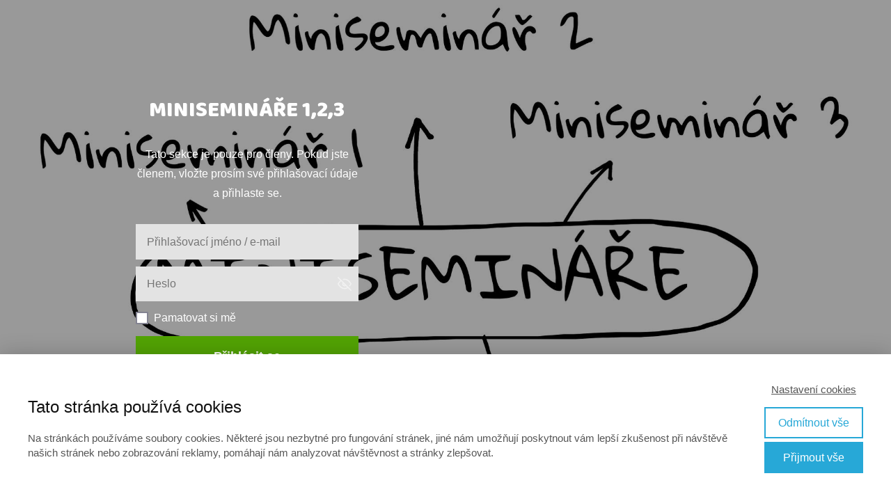

--- FILE ---
content_type: text/css
request_url: https://lipsi.cz/wp-content/themes/mioweb3/modules/member/css/content.css?ver=1768382337
body_size: 4640
content:
.member_section_page .ve-header-type1 .header_nav_container {
	padding-right: 60px;
}

.member_section_page .ve-header-type1 #mobile_nav {
	margin-right: 50px;
}

#profile_but {
	background: #000;
	float: right;
	height: 36px;
	width: 37px;
	margin-left: 20px;
}

#member_user_avatar {
	padding: 3px;
	width: 30px;
	height: 30px;
	background: #000;
	line-height: 0;
	display: block;
	position: absolute;
	right: 0;
	top: 50%;
	margin-top: -18px;
	z-index: 11;
}

#member_user_menu {
	padding: 8px 10px;
	width: 220px;
	background: #000;
	font-size: 13px;
	line-height: 1.4em;
	position: absolute;
	right: -4px;
	top: -4px;
	color: #e1e1e1;
	z-index: 4;
}

.member_user_menu_close #member_user_menu {
	display: none;
}

.member_user_menu_open img {
	position: absolute;
	top: 3px;
	left: 3px;
	z-index: 5;
}

#member_user_menu .member_user_name {
	font-size: 13px;
	padding: 6px 40px 12px 8px;
	border-bottom: 1px solid #242424;
}

#member_user_menu a {
	color: #9c9c9c;
	text-decoration: none;
	display: block;
}

#member_user_menu a:hover {
	color: #e1e1e1;
}

#member_user_menu .member_user_sections {
	padding: 16px 8px 0;
	border-top: 1px solid #242424;
}

#member_user_menu ul {
	padding: 12px 8px;
}

#member_user_menu ul li {
	padding: 4px 0;
}

#member_user_menu .member_time_limited {
	padding: 8px;
	border-top: 1px solid #242424;
	color: #9c9c9c;
	text-align: left;
}

#member_user_menu .member_time_limited small {
	font-size: 10px;
	display: inline-block;
	padding-top: 3px;
}

#member_user_menu .member_time_limited a {
	color: #fff;
	background: #ca002b;
	display: inline-block;
	float: right;
	font-size: 10px;
	font-weight: 400;
	-moz-border-radius: 20px;
	-webkit-border-radius: 20px;
	-khtml-border-radius: 20px;
	border-radius: 20px;
}

#member_user_menu .member_time_limited a:hover {
	background: #a90024;
}

/* profile edit */

#mw_member_profile_overlay,
.mw_member_profile_overlay {
	position: fixed;
	top: 0; left: 0; right: 0; bottom: 0;
	background: rgba(0, 0, 0, .6);
	z-index: 9998;
	opacity: 0;
	pointer-events: none;
	transition: opacity 0.15s ease-in-out;
}

#mw_member_profile_overlay.visible,
.mw_member_profile_overlay.visible {
	opacity: 1;
	pointer-events: auto;
}

#mw_member_profile_modal,
.mw_member_profile_modal {
	position: fixed;
	top: 1%;
	left: 1%;
	right: 1%;
	bottom: 1%;
	background: #fff;
	border-radius: 10px;
	z-index: 9999;
	display: flex;
	flex-direction: column;
	overflow: hidden;
	transition: opacity 0.15s ease-in-out;
	opacity: 0;
	pointer-events: none;
}

#mw_member_profile_modal.visible,
.mw_member_profile_modal.visible {
	opacity: 1;
	pointer-events: auto;
}

.mw_member_profile_menu_container {
	width: 250px;
	min-width: 200px;
	overflow: hidden;
	border-right: 1px solid #e0e0e0;
}

.mw_member_profile_menu_container.loading {
	pointer-events: none;
}

.mw_member_profile_wrapper {
	display: flex;
	flex: 1;
	overflow: hidden;
	padding: 3px;
	position: relative;
}

.mw_member_profile_menu {
	width: 100%;
	overflow-y: auto;
}

.mw_member_profile_menu ul { margin: 0; padding-top: 40px; padding-left: 40px; list-style: none; }

.mw_member_profile_menu li { padding-bottom: 6px; }

.mw_member_profile_menu a { color: #111; text-decoration: none; display: block; }

.mw_member_profile_menu li.active a,
.mw_member_profile_menu li.active a:hover {
	font-weight: bold;
	color: #111;
}

.mw_member_profile_form,
.mw_member_message_container {
	max-width: 600px;
}

.mw_member_profile_content {
	flex: 1;
	padding: 40px;
	overflow-y: auto;
	position: relative;
	transition: opacity 0.15s ease-out;
}

.mw_member_profile_content_inner {
	width: 100%;
	height: 100%;
}

.mw_member_fade_in {
	opacity: 0;
	transition: opacity 0.15s ease-in-out;
}

.mw_member_fade_in_visible {
	opacity: 1;
}

.mw_member_profile_content.initial-load {
	opacity: 0.5;
}

#mw_member_close_profile_modal {
	position: absolute;
	top: 10px;
	right: 10px;
	width: 22px;
	height: 22px;
	cursor: pointer;
	z-index: 10000;
	display: flex;
	align-items: center;
	justify-content: center;
}

#mw_member_close_profile_modal::before,
#mw_member_close_profile_modal::after {
	content: '';
	position: absolute;
	width: 16px;
	height: 2px;
	background-color: #888;
	transition: background-color 0.15s ease;
}

#mw_member_close_profile_modal::before {
	transform: rotate(45deg);
}

#mw_member_close_profile_modal::after {
	transform: rotate(-45deg);
}

#mw_member_close_profile_modal:hover::before,
#mw_member_close_profile_modal:hover::after {
	background-color: #111;
}

.mw_member_profile_content.loading {
	min-height: 100px;
	pointer-events: none;
}

.mw_member_profile_content::before {
	content: '';
	position: absolute;
	top: 0;
	left: 0;
	width: 100%;
	height: 100%;
	background-color: white;
	opacity: 0;
	z-index: 5;
	pointer-events: none;
}

@keyframes mwSpinner {
	0% { transform: rotate(0deg); }
	100% { transform: rotate(360deg); }
}

.mw_member_profile_content.loading::before {
	opacity: 0.5;
	transition: opacity 0.1s ease-in;
	width: 100%;
	height: 300%;
	max-height: 3000px;
	background-color: white;
}

.mw_member_profile_content.loading::after {
	content: '';
	position: absolute;
	top: 50%;
	left: 50%;
	width: 30px;
	height: 30px;
	margin: -15px 0 0 -15px;
	border: 3px solid rgba(200, 200, 200, 0.3);
	border-top-color: #27a8d7;
	border-radius: 50%;
	animation: mwSpinner 0.8s linear infinite;
	z-index: 20;
}

@media (max-width: 969px) {
	#mw_member_profile_modal { top: 0; left: 0; right: 0; bottom: 0; border-radius: 0; }

	.mw_member_profile_menu_container { width: 180px; }

	#mw_member_close_profile_modal {
		right: 8px;
		top: 8px;
		width: 44px;
		height: 44px;
	}

	#mw_member_profile_overlay.visible,
	.mw_member_profile_overlay.visible {
		opacity: 0;
	}
}

@media (max-width: 767px) {
	.mw_member_profile_wrapper { flex-direction: column; }

	#mw_member_close_profile_modal {
		right: 2px;
		top: 7px;
		width: 44px;
		height: 44px;
	}

	.mw_member_profile_menu_container {
		width: 100%;
		max-width: calc(100% - 40px);
		position: relative;
		border-right: none;
	}

	.mw_member_profile_menu_container::after {
		content: '';
		position: absolute;
		right: 0;
		top: 0;
		height: 100%;
		width: 40px;
		pointer-events: none;
		background: linear-gradient(to right, rgba(255,255,255,0), rgba(255,255,255,1));
		z-index: 1;
	}

	.mw_member_profile_menu {
		width: 100%;
		border-right: none;
		border-bottom: 1px solid #e0e0e0;
		display: flex;
		overflow-x: auto;
	}

	.mw_member_profile_menu ul { display: flex; padding: 0; padding-right: 20px; }

	.mw_member_profile_menu li { flex: 1; text-align: center; white-space: nowrap; padding: 12px 10px; }
}

.mw_member_error,
.mw_member_success {
	padding: 15px;
	margin-bottom: 20px;
	border-radius: 4px;
	font-size: 14px;
}

.mw_member_error {
	background-color: #ffeeee;
	color: #cc0000;
	border: 1px solid #ffcccc;
}

.mw_member_success {
	background-color: #eeffee;
	color: #006600;
	border: 1px solid #ccffcc;
}

#member_profile {
	z-index: 999;
	font-size: 14px;
	line-height: 22px;
}

#member_profile_background {
	opacity: 0.8;
	background-color: #000000;
	bottom: 0;
	left: 0;
	position: fixed;
	right: 0;
	top: 0;
	z-index: 100;
	display: none;
}

#member_profile h2 {
	padding-bottom: 15px;
	font-size: 20px;
}

#member_profile form h2 {
	margin-top: 20px;
}

.member_profile_row {
	padding-bottom: 10px;
}

.member_profile_row label, .member_profile_row .label {
	display: block;
	font-size: 13px;
	color: #888;
	padding-bottom: 4px;
	padding-left: 2px;
}

.member_profile_row input.text,
.member_profile_row .noinput,
.member_profile_row textarea {
	background: #ededed;
	padding: 12px;
	border: 0;
	width: 100%;
	font-size: 15px;
	color: #333;
	-moz-box-sizing: border-box;
	-webkit-box-sizing: border-box;
	box-sizing: border-box;
}

.member_profile_row .noinput {
	color: #888;
	display: block;
	cursor: default;
}

.member_profile_row .description {
	color: #aaa;
	font-size: 12px;
	font-style: italic;
}

.member_profile_button_row {
	text-align: center;
	padding-top: 15px;
}

.member_profile_avatar_row img {
	float: left;
	margin-right: 15px;
}

.member_profile_avatar_row small {
	font-size: 11px;
	line-height: 14px;
	color: #888;
	display: block;
}

.member_profile_button {
	border: 0;
	color: #fff;
	background: #222;
	padding: 12px 26px;
	font-size: 18px;
	font-weight: bold;
	cursor: pointer;
	-webkit-appearance: none;
	-moz-appearance: none;	appearance: none;
	margin-top: 16px;
}

.member_profile_button:hover {
	background: #000;
}

/* Member pages element
**************************************************************************** */
.mw_member_lessons .mw_element_item_image_hover_content,
.mw_member_month_lessons .mw_element_item_image_hover_content {
	width: 100%;
}

.mw_member_item_noacess_info {
	display: none;
	font-size: 13px;
}

.mw_member_item_noacess_info p {
	display: block;
	color: #fff;
}

.mw_member_item_noacess_footer_info {
	line-height: 18px;
	padding: 20px;
	background: rgba(0,0,0,0.9);
	position: absolute;
	top: 0;
	left: 0;
	right: 0;
	bottom: 0;
	text-align: center;
	display: none;
	color: #eee;
}
.mw_element_item:hover .mw_member_item_noacess_footer_info {
	display: flex;
	justify-content: center;
	align-items: center;
	flex-flow: column;
	gap: 10px;
}
.mw_element_items_style_6 .mw_element_item:hover .mw_member_item_noacess_footer_info {
	flex-flow: row;
}

.mw_member_item_noacess_footer_info svg {
	width: 15px;
	height: 15px;
	fill: currentColor;
}
.mw_member_item_noacess_footer_info p {
	font-size: 13px;
	display: inline-block;
}
.mw_member_item_noacess_footer_info i {
	display: inline-block;
	padding-right: 8px;
}

.mw_member_noacess_but {
	background: #fff;
	font-size: 13px;
	height: 29px;
	line-height: 29px;
	color: #111 !important;
	padding: 0 12px 0 30px;
	display: inline-block;
	position: relative;
	margin-top: 10px;
	text-decoration: none;
	-moz-border-radius: 29px;
	-webkit-border-radius: 29px;
	-khtml-border-radius: 29px;
	border-radius: 29px;
}
.mw_member_item_noacess_footer_info .mw_member_noacess_but {
	margin-top: 0;
}

.mw_member_noacess_but svg {
	width: 13px;
	height: 13px;
	position: absolute;
	top: 7px;
	left: 10px;
	fill: #111;
}

.mw_member_pages_list_info_text {
	display: none;
	font-size: 14px;
	line-height: 22px;
	font-weight: normal;
}

.mw_member_noaccess_info_icon {
	width: 50%;
	height: 50%;
	max-width: 60px;
	max-height: 60px;
	border: 2px solid rgba(255, 255, 255, 0.4);
	margin: 10px auto;
	-moz-border-radius: 180px;
	-webkit-border-radius: 180px;
	-khtml-border-radius: 180px;
	border-radius: 180px;
}

.mw_member_noaccess_info_icon i {
	width: 100%;
	padding-bottom: 100%;
	position: relative;
	display: block;
	height: 0;
}

.mw_member_noaccess_info_icon svg {
	width: 50%;
	height: 50%;
	fill: rgba(255, 255, 255, 0.4);
	position: absolute;
	top: 25%;
	left: 25%;
}

.mw_member_noaccess_title_icon {
	display: inline-block;
	opacity: 0.4;
	padding-right: 0.3em;
}

.mw_member_noaccess_title_icon svg {
	fill: currentColor;
	width: 1em;
	height: 1em;
}

.mw_member_item_noaccess:hover .mw_element_item_image_hover h3,
.mw_member_item_noaccess:hover .mw_member_noaccess_info_icon,
.mw_member_item_noaccess:hover .mw_element_item_image_hover .mw_element_item_subtitle,
.mw_element_items_style_5 .mw_member_item_noaccess:hover .mw_element_item_title {
	display: none;
}

.mw_element_item:hover .mw_member_item_noacess_info {
	display: block;
}

/* progress */
.mw_member_page_item_progress_container {
	height: 5px;
	background: rgba(0, 0, 0, 0.2);
	position: relative;
	margin-top: -5px;
	z-index: 2;
}

.mw_element_item_content .mw_member_page_item_progress_container {
	position: absolute;
	bottom: 0;
	right: 0;
	margin-top: 0;
	left: 0;
}

.mw_member_page_item_progress {
	height: 5px;
}

.mw_member_page_item_progress_finished {
	width: 11px;
	height: 11px;
	padding: 5px;
	position: absolute;
	top: -8px;
	right: -2px;
	-moz-border-radius: 20px;
	-webkit-border-radius: 20px;
	-khtml-border-radius: 20px;
	border-radius: 20px;
	line-height: 0;
}

.mw_member_page_item_progress_finished svg {
	fill: #fff;
	width: 11px;
	height: 11px;
}

/* archive */

.mw_element_months_nav {
	background: #fff;
	padding: 17px 25px;
	margin-bottom: 4%;
	border: 1px solid rgba(0, 0, 0, 0.1);
	font-size: 15px;
	color: #111;
}

.mw_element_months_nav span {
	display: inline-block;
	padding: 8px 8px 8px 0;
}

.mw_element_months_nav select {
	padding: 8px;
	border: 1px solid #eee;
	font-size: 15px;
}

/* Member login
**************************************************************************** */
.member_login_form {
	margin-left: auto;
	margin-right: auto;
	max-width: 500px;
}

.member_login_form_button_row button,
.member_login_form_button_row a {
	width: 100%;
	margin-top: 2px;
}

.member_login_form_forgot {
	margin-top: 15px;
	text-align: center;
	font-size: 13px;
}

.member_login_form_forgot a {
	color: inherit !important;
	position: relative;
}
.member_login_form_forgot a svg {
	position: absolute;
	right: -1.8em;
	top: -0.8em;
	width: 1.6em;
	display: none;
}
.member_login_form_forgot a.working svg {
	display: block;
}

.member_login_form_logged_box {
	text-align: center;
}

.member_login_form_logged_box p {
	padding-bottom: 1em;
}


.mw_password_input_container {
	position: relative;
}
.mw_password_input_container input.ve_form_text {
	padding-right: 40px;
}
.mw_password_input_container .mw_password_input_toggle_visibility {
	position: absolute;
	top: 50%;
	font-size: 20px;
	margin-top: -10px;
	right: 10px;
	line-height: 0;
	opacity: 0.5;
	cursor: pointer;
}
.mw_password_input_container .mw_password_input_toggle_visibility:hover {
	opacity: 1;
}
.mw_password_input_container .mw_password_input_hide {
	display: none;
}

.mw_login_code_container {
	position: fixed;
	left: 0;
	right: 0;
	top: 0;
	bottom: 0;
	display: flex;
	align-items: center;
	justify-content: center;
	background: rgba(0,0,0,0.5);
	z-index: 99;
}
.mw_login_code_content {
	text-align: center;
	background: #fff;
	padding: 60px;
	width: 420px;
	border-radius: 10px;
	font-size: 15px;
	color: #111;
}
.mw_login_code_container .title_element_container {
	font-size: 1.7em;
}
.mw_login_code_container p {
	padding: 1em 0 1.4em;
}

/* Member checklist
**************************************************************************** */
.el_mem_checklist .mw_el_mem_checklist_title {
	padding-bottom: 1.2em;
	font-size: 18px;
}

.el_mem_checklist li {
	position: relative;
	cursor: pointer;
}

.el_mem_checklist li input {
	position: absolute;
	left: -100px;
	top: -100px;
}

.el_mem_checklist .label {
	cursor: pointer;
	padding-bottom: 0.8em;
	position: relative;
	display: -webkit-box;
	display: -moz-box;
	display: -ms-flexbox;
	display: -webkit-flex;
	display: flex;
	line-height: 1.6em;
}

.mem_checklist_checkbox {
	border: 1px solid rgba(0, 0, 0, 0.1);
	background-color: rgba(0, 0, 0, 0.1);
	width: 1em;
	height: 1em;
	padding: 0.6em;
	color: rgba(0, 0, 0, 0.3);
	line-height: 0;
	margin-right: 0.8em;
	flex-shrink: 0;
	overflow: hidden;
	position: relative;
}

.mem_checklist_checkbox_text {
	padding-top: 0.3em;
}

.row_text_auto.dark_color .mem_checklist_checkbox,
.row_text_invers .mem_checklist_checkbox {
	border: 1px solid rgba(255, 255, 255, 0.1);
	background-color: rgba(255, 255, 255, 0.1);
	color: rgba(255, 255, 255, 0.3);
}

.text_auto.light_color .mem_checklist_checkbox,
.ve_content_block.text_default .mem_checklist_checkbox {
	border: 1px solid rgba(0, 0, 0, 0.1);
	background-color: rgba(0, 0, 0, 0.1);
	color: rgba(0, 0, 0, 0.3);
}

.mem_checklist_checkbox svg {
	width: 1em;
	height: 1em;
	fill: currentColor;
}

.mem_checklist_checkbox path {
	fill: currentColor;
}

.mem_checklist_checkbox_icon,
.mem_checklist_checkbox_checked .mem_checklist_checkbox_none_icon,
li:hover .mem_checklist_checkbox_none_icon {
	display: none;
}

.mem_checklist_checkbox_checked {
	border-color: transparent;

}

.mem_checklist_checkbox_checked .mem_checklist_checkbox_icon {
	color: #fff;
}

.mem_checklist_checkbox_checked .mem_checklist_checkbox_icon,
li:hover .mem_checklist_checkbox_icon {
	display: block;
}

/* Member news
**************************************************************************** */
.mw_member_news_list .mw_element_row {
	margin-bottom: 40px;
}

.mw_member_news_list .member_new_text {
	display: none;
}


/* Member users
**************************************************************************** */

.mem_member_list_head {
	padding: 20px 0 70px;
}

.mem_member_list_head .mem_member_list_title {
	font-size: 33px;
	float: left;
	line-height: 1.4em;
}

.mem_member_list_head form {
	float: right;
}

.mem_member_list_head .mem_search_member_input {
	height: 37px;
	border: 1px solid #ddd;
	background: #fff;
	border-right: 0;
	width: 200px;
	padding: 0 10px;
	font-size: 13px;
	float: left;
}

.mem_member_list_head .mem_search_member_but {
	height: 39px;
	border: 1px solid #ddd;
	background: #fff;
	border-left: 0;
	width: 37px;
	float: left;
	line-height: 0;
}

.mem_member_list_head .mem_search_member_but svg {
	height: 20px;
	width: 20px;
	fill: #888;
}

.mem_member_list_head .mem_search_member_but:hover svg {
	fill: #111;
}

.mem_member_list_head .mem_search_member_cancel {
	height: 28px;
	background: #c92222;
	color: #fff !important;
	width: 39px;
	padding-top: 11px;
	text-align: center;
	float: left;
	margin-left: 4px;
	line-height: 0;
	display: block;
}

.mem_member_list_head .mem_search_member_cancel:hover {
	background: #a70c0c;
}

.mem_member_list_head .mem_search_member_cancel svg {
	height: 17px;
	width: 17px;
}

.mem_member_list_head .mem_search_member_cancel path {
	fill: #fff;
}


/* Member users items */
.mw_member_users_list .mw_element_item_image_hover_content {
	line-height: 0;
}

.mw_member_users_list .mw_element_item_image_hover_content span {
	display: block;
	font-size: 13px;
	padding-top: 10px;
	line-height: 18px;
}

.mw_member_users_list .mw_element_item_image_hover_content svg {
	width: 40px;
	height: 40px;
	color: #fff;
}

.mw_member_users_list_style_2 .mw_element_item_image_container {
	max-width: 150px;
	width: 50%;
	margin: 0 auto;
	margin-bottom: 25px;
}

.mw_member_users_list_style_4 .mw_element_item_image_container {
	max-width: 150px;
	width: 50%;
	margin: 0 auto;
	padding-top: 30px;
}

.mw_member_users_list_style_1 .responsive_image,
.mw_member_users_list_style_2 .responsive_image,
.mw_member_users_list_style_4 .responsive_image {
	-moz-border-radius: 500px;
	-webkit-border-radius: 500px;
	-khtml-border-radius: 500px;
	border-radius: 500px;
}

.mw_member_users_list_style_2 .mw_element_item_content {
	padding: 0 8%;
}

.mw_member_users_list_style_1 .mw_element_item_image_container {
	max-width: 180px;
}

.mw_member_users_list_style_1 .mw_element_item_content {
	width: 100%;
}

.mw_member_users_list_style_1 .mw_element_item {
	align-items: center;
}

.mw_member_users_list_style_4 .mem_member_list_head {
	padding: 20px 0 40px;
}

.mw_member_users_list .mw_element_items_style_6 .mw_element_item_image_container {
	width: 280px;
	margin-left: 0;
	flex-shrink: 0;
}
.mw_member_users_list .mw_element_items_style_6 .mw_element_item_content {
	width: auto;
}

.mw_member_users_list .mw_social_icons_container {
	margin-top: 1em;
}

.mw_member_users_list .mw_social_icon_bg svg,
.mem_member_list_detail .mw_social_icon_bg svg {
	width: 14px;
	height: 14px;
	fill: currentColor !important;
	border-color: currentColor;
}

.mw_member_users_list .mw_social_icon_bg:hover,
.mem_member_list_detail .mw_social_icon_bg:hover {
	background-color: currentColor;
}

.mw_member_users_list .mw_social_icon_bg,
.mem_member_list_detail .mw_social_icon_bg {
	width: 14px;
	height: 14px;
	font-size: 14px;
	padding: 0.3em;
	margin-right: 5px;
}

.mw_member_users_list .mw_social_icon_bg:hover svg,
.mem_member_list_detail .mw_social_icon_bg:hover svg {
	fill: #fff !important;
}

.mw_member_users_list .light_hover_color .mw_social_icon_bg:hover svg,
.mem_member_list_detail .light_hover_color .mw_social_icon_bg:hover svg {
	fill: #111 !important;
}


/* Member users detail */

.mem_member_list_detail {
	padding: 60px;
	color: #333;
	font-size: 15px;
}

.mem_member_list_detail .mem_mld_head {
	position: relative;
	padding-left: 150px;
	min-height: 120px;
	font-size: 14px;
	display: flex;
	align-items: center;
}

.mem_member_list_detail img.mem_mld_image {
	-moz-border-radius: 180px;
	-webkit-border-radius: 180px;
	-khtml-border-radius: 180px;
	border-radius: 180px;
	width: 120px;
	position: absolute;
	top: 0;
	left: 0;
}

.mem_member_list_detail .mem_mld_name {
	font-size: 25px;
	color: #111;
	line-height: 1.1em;
}

.mem_member_list_detail .mem_member_list_domain {
	display: block;
	color: #888;
	font-size: 14px;
}

.mem_member_list_detail .mem_member_list_contacts {
	margin-top: 10px;
}

.mem_member_list_detail .mw_social_icons_container {
	margin-top: 16px;
}

.mem_member_list_detail .mem_mld_text {
	margin-top: 40px;
}

.mem_member_list_detail .mem_mld_label {
	font-size: 17px;
	padding-bottom: 0.5em;
	padding-top: 1em;
	color: #111;
	font-weight: bold;
}

.mem_member_list_detail p {
	padding-bottom: 1em;
}

.mem_member_list_empty {
	padding: 60px 0;
	text-align: center;
	font-size: 15px;
	color: #888;
}

.el_mem_member_list ul.page-numbers {
	padding: 70px 0 50px;
	border-top: 1px solid rgba(0, 0, 0, 0.1);
}

/* Member registration
**************************************************************************** */
.mw_member_register_form {
	margin-left: auto;
	margin-right: auto;
	max-width: 500px;
}

/* Member section list
**************************************************************************** */
.mw_member_section_list .mw_element_item_image_hover_content {
	width: 100%;
}

.mw_member_section_list_popup {
	padding: 50px;
	text-align: center;
	font-size: 15px;
	line-height: 1.6em;
	color: #111;
}

.mw_member_section_list_popup small {
	color: #888;
	font-size: 13px;
}

.mw_member_section_list_popup .title_element_container {
	font-size: 35px;
	padding: 5px 0 30px;
}

.mw_member_section_list_popup p {
	padding-bottom: 50px;
}

.mw_member_section_list .mw_member_noaccess_info_icon {
	max-width: 40px;
	max-height: 40px;
}

/* member exams */

.mw_exam_element {
	display: -webkit-box;
	display: -moz-box;
	display: -ms-flexbox;
	display: -webkit-flex;
	display: flex;
	justify-content: center;
	align-items: center;
	flex-wrap: wrap;
	flex-flow: column;
}

.mw_exam_element .ve_content_button {
	margin: 0;
}

.mw_exam_element_align_right {
	justify-content: flex-end;
}

.mw_exam_element_align_left {
	justify-content: flex-start;
}

.mw_test_result_box {
	width: 250px;
	padding: 20px 20px 40px 20px;
	background: #fff;
	box-shadow: 0 0 20px 0 rgba(0, 0, 0, 0.15);
	position: relative;
	margin-bottom: 20px;
	box-sizing: border-box;
}
.mw_test_result_line {
	display: flex;
	justify-content: space-between;
	padding: 3px 0;
}
.mw_test_result_mark_container {
	position: absolute;
	bottom: -20px;
	left: 0;
	right: 0;
	display: flex;
	justify-content: center;
}
.mw_test_result_mark {
	height: 40px;
	line-height: 40px;
	color: #fff;
	padding: 0 22px;
	border-radius: 35px;
}
.mw_test_result_mark_success {
	background: #76a524;
}
.mw_test_result_mark_fail {
	background: #e24747;
}
.mw_exam_element .mw_test_result_box {
	margin-top: 20px;
}
.mw_exam_element .mw_test_result_box::after {
	content: '';
	position: absolute;
	top: -6px; /* výška šipky */
	left: 50%;
	transform: translateX(-50%);
	width: 0;
	height: 0;
	border-left: 6px solid transparent;
	border-right: 6px solid transparent;
	border-bottom: 6px solid white; /* šipka nahoru z bílého boxu */
}

/* Mobile phones
******************************************************************* */
@media screen and (max-width: 969px) {

	.mw_member_users_list .mw_element_item_image_hover svg {
		display: none;
	}

	.mw_member_users_list .mw_element_item_image_hover {
		background: transparent !important;
	}

}

@media screen and (max-width: 767px) {

	/* member users list */
	.mem_member_list_head {
		text-align: center;
	}

	.mem_member_list_head .mem_member_list_title {
		float: none;
		padding-bottom: 0.5em;
	}

	.mem_member_list_head form {
		float: none;
		display: inline-block;
	}

	.mw_member_users_list_style_1 .mw_element_item {
		text-align: center;
	}

	.mem_member_list_detail {
		padding: 40px;
	}

	.mem_member_list_detail .mem_mld_head {
		padding: 0;
		display: block;
	}

	.mem_member_list_detail img.mem_mld_image {
		position: relative;
		margin-bottom: 10px;
	}

	#member_profile {
		width: auto;
		top: 0px;
		margin-left: 0;
		left: 0;
		right: 0;
		z-index: 999;
	}

}
